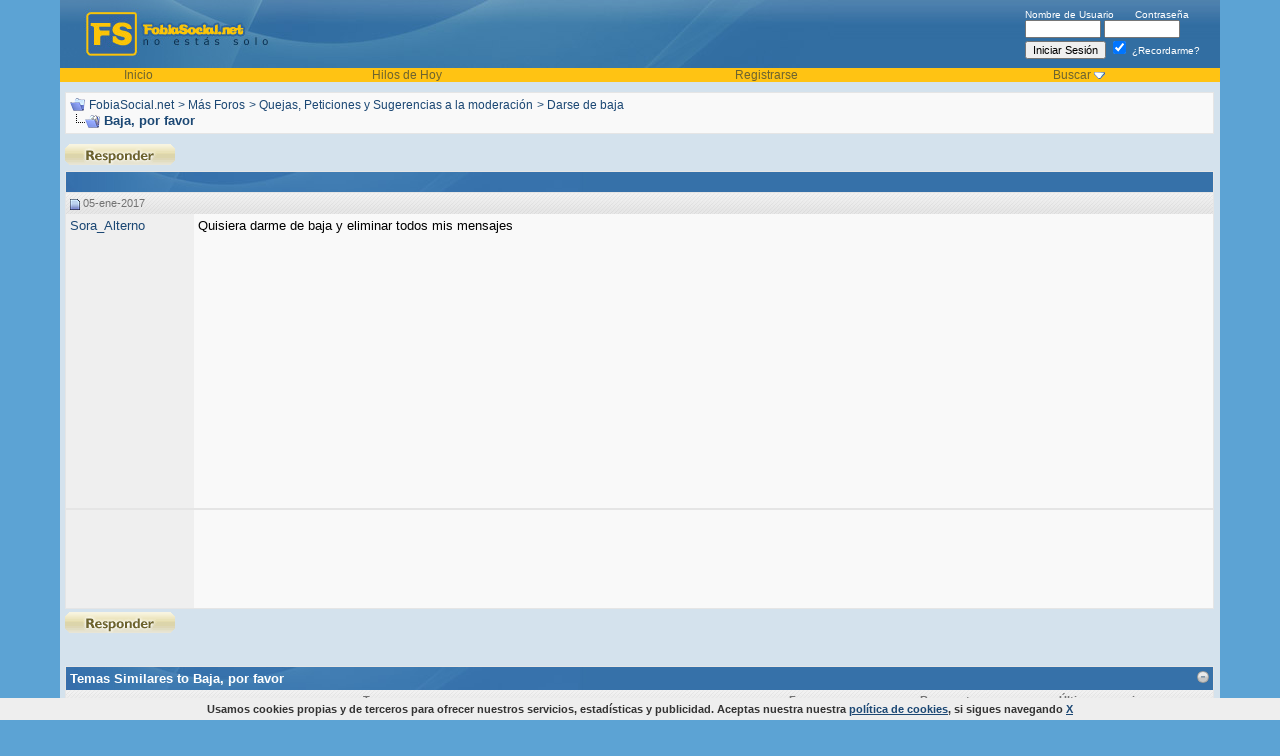

--- FILE ---
content_type: text/html; charset=utf-8
request_url: https://www.google.com/recaptcha/api2/aframe
body_size: 267
content:
<!DOCTYPE HTML><html><head><meta http-equiv="content-type" content="text/html; charset=UTF-8"></head><body><script nonce="eGozp6OZdzm2cKNXz7mODg">/** Anti-fraud and anti-abuse applications only. See google.com/recaptcha */ try{var clients={'sodar':'https://pagead2.googlesyndication.com/pagead/sodar?'};window.addEventListener("message",function(a){try{if(a.source===window.parent){var b=JSON.parse(a.data);var c=clients[b['id']];if(c){var d=document.createElement('img');d.src=c+b['params']+'&rc='+(localStorage.getItem("rc::a")?sessionStorage.getItem("rc::b"):"");window.document.body.appendChild(d);sessionStorage.setItem("rc::e",parseInt(sessionStorage.getItem("rc::e")||0)+1);localStorage.setItem("rc::h",'1767601199548');}}}catch(b){}});window.parent.postMessage("_grecaptcha_ready", "*");}catch(b){}</script></body></html>